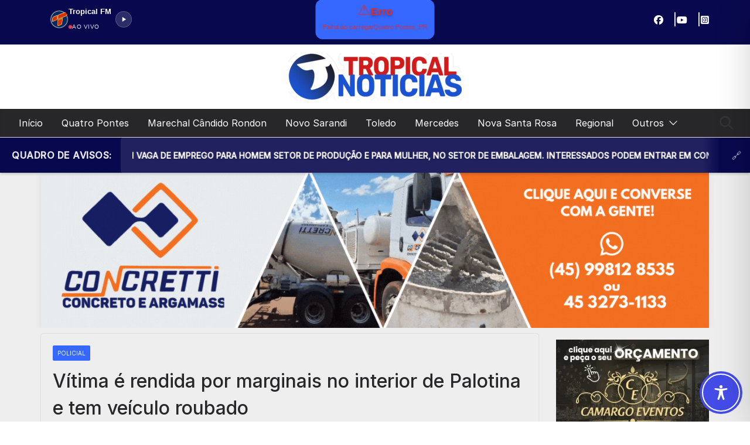

--- FILE ---
content_type: text/css
request_url: https://tropicalnoticias.com.br/wp-content/themes/colormag-child/ctc-style.css?ver=4.0.19.1754080320
body_size: -96
content:
/*
CTC Separate Stylesheet
Updated: 2025-08-01 17:32:01
*/

